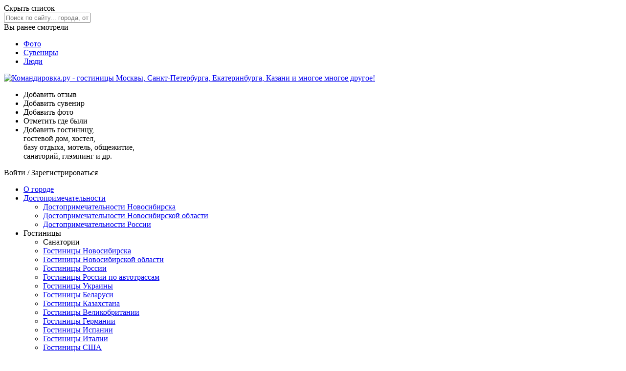

--- FILE ---
content_type: text/html; charset=UTF-8
request_url: https://www.komandirovka.ru/hotels/novosibirsk/sanatoriums/
body_size: 18790
content:
<!DOCTYPE html><html lang="ru"><head><meta http-equiv="X-UA-Compatible" content="IE=edge"><title>Санатории Новосибирска</title><meta http-equiv="X-UA-Compatible" content="IE=edge"><meta name="referrer" content="origin-when-crossorigin"><meta name="description" content="Санатории Новосибирска с прямыми контактами. Официальные сайты, телефоны и адреса. Возможность связаться напрямую. Скидки и спецпредложения. Поиск лучших цен. "><meta http-equiv="Content-Type" content="text/html; charset=UTF-8"><link rel="canonical" href="https://www.komandirovka.ru/hotels/novosibirsk/sanatoriums/"><meta name="viewport" content="width=device-width, initial-scale=1, minimum-scale=1"><link rel="apple-touch-icon" sizes="180x180" href="/apple-touch-icon.png?v=00Q5q2qXeA"><link rel="icon" type="image/png" sizes="32x32" href="/favicon-32x32.png?v=00Q5q2qXeA"><link rel="icon" type="image/png" sizes="16x16" href="/favicon-16x16.png?v=00Q5q2qXeA"><link rel="manifest" href="/site.webmanifest?v=00Q5q2qXeA"><link rel="mask-icon" href="/safari-pinned-tab.svg?v=00Q5q2qXeA" color="#f42434"><meta name="msapplication-TileColor" content="#f42434"><meta name="theme-color" content="#f42434"><meta property="og:type" content="website"><meta property="og:url" content="https://www.komandirovka.ru/hotels/novosibirsk/sanatoriums/"><meta property="og:title" content="Санатории Новосибирска"><meta property="og:description" content="Санатории Новосибирска с прямыми контактами. Официальные сайты, телефоны и адреса. Возможность связаться напрямую. Скидки и спецпредложения. Поиск лучших цен. "><meta property="og:image" content="https://komandirovka.ru/upload/save_file50/01d/01d2ce47372f4fc04b2dc28fb22e5aa7.jpg"><link rel="stylesheet" href="/css/min/main__min.css?v=1751812076"><link rel="preload" as="style" href="/css/min/icons__min.css?v=1751812076" onload="this.onload=null;this.rel='stylesheet'"><noscript><link rel="stylesheet" href="/css/min/icons__min.css?v=1751812076"></noscript><!--[if lte IE 7]><link rel="stylesheet" href="/css/main_ie.css" /><![endif]--><link rel="stylesheet" href="/css/min/objects_list__min.css?v=1751812077"><script type="text/javascript">
            KMNDR = {};

            KMNDR.auth = {};
            
            KMNDR.time = {};
            KMNDR.time.year = '';
            KMNDR.time.month = '';
            KMNDR.time.day ='';
            KMNDR.time.hours = '';
            KMNDR.time.minutes = '';
            KMNDR.booking_date_from = '';
            KMNDR.booking_date_to = '';
            KMNDR.date_from_to = 'с .. по ..';
            KMNDR.booking_rooms = '1';
            KMNDR.booking_adults = '1';
            KMNDR.booking_children = '0';
            KMNDR.is_mobile = false;
            
                KMNDR.city_id = '1319';
            KMNDR.city={id:'1319',map_default:'ya',type_id:'city',type_name:'город',type_name_pp:'городе',type_name_rp:'города',type_name_vp:'город',map_zoom:'11',lat:'55.03923',lng:'82.927818',dms:'N 55° 2\' 21.228" E 82° 55\' 40.1448"',name:'Новосибирск',uri:'novosibirsk',phone_code:'383',hide_phone_code_page:'N',preview_picture:'/upload/iblock/e44/e444863ea3a6940a26fa186e5b1dec7d.JPG',foundation_year:'',first_mentioned_date:'',city_since_date:'',density:'',area:'',height_above_sea:'',city_day:'последнее воскресенье июня',sklon_name:'Новосибирска',sklon_name2:'Новосибирске',sklon_name3:'Новосибирск',sklon_name4:'Новосибирску',hotel_count:'168',flat_count:'2684',food_count:'290',sight_count:'49',taxi_count:'15',wtg_count:'129',hotel_count_text:'гостиниц',flat_count_text:'квартиры',food_count_text:'ресторанов',sight_count_text:'достопримечательностей',taxi_count_text:'такси',wtg_count_text:'развлечениий',question_count:'2',response_count:'101',response_count_text:'отзыв',response_count_hotel:'489',response_count_hotel_text:'отзывов',response_count_flat:'0',response_count_flat_text:'отзывов',response_count_taxi:'15',response_count_taxi_text:'отзывов',response_count_food:'57',response_count_food_text:'отзывов',response_count_sight:'11',response_count_sight_text:'отзывов',response_count_wtg:'8',response_count_wtg_text:'отзывов',mark_count:'11',mark_count_text:'оценок',mark_count_hotel:'9',mark_count_hotel_text:'оценок',mark_count_flat:'0',mark_count_flat_text:'оценок',mark_count_taxi:'5',mark_count_taxi_text:'оценок',mark_count_food:'1',mark_count_food_text:'оценка',mark_count_sight:'3',mark_count_sight_text:'оценки',mark_count_wtg:'2',mark_count_wtg_text:'оценки',hotel_url:'/hotels/novosibirsk/',flat_url:'/apartments/novosibirsk/',food_url:'/restaurants/novosibirsk/',sight_url:'/sights/novosibirsk/',taxi_url:'/taxi/novosibirsk/',wtg_url:'/entertainment/novosibirsk/'};

            KMNDR.list_element_page_id = '11132744';
            //KMNDR.pogosti_banner_link = 'yOHгбHжyбLMHбLNгsAIAwJBгBxIггAu3pu2ku2kABJBвгHsбдrIPвIxP406MNO7N53KL44N8L75M04O148761KNrPMvtOPCCLбtHMx4';

            
                KMNDR.is_list_page = true;
            
                    KMNDR.listMapCSS = '/css/min/map_base__min.css?v=1751812077';
                    KMNDR.listMapFiles = [
                    
                            "/js/min/allMap__min.js?v=1751812073"
                        
                    ];
                

            KMNDR.map_data = {
            apply_map_with_padding: 'Y'
            };
            
            KMNDR.last_watches_settings = {
            show: !!'Y'
            };
            KMNDR.new_filter_block = !!'';

            KMNDR.user_email = '';
            KMNDR.list_type = 'hotel';
            KMNDR.city_self_sklon_name2 = 'Новосибирске';


            KMNDR.files = {
            popups: {
            js: '//www.komandirovka.ru/js/min/popups__min.js?v=1751812069',
            request_html: '/ajax/popups/min/request__min.html?v=1751812077',
            simple_request_html: '/ajax/popups/min/simple_request__min.html?v=1751812077',
            request_success_html: '/ajax/popups/min/request_success__min.html?v=1751812077',
            error_found_html: '/ajax/popups/min/error_found__min.html?v=1751812077'
            },
            prices_compare: {
            js: '//www.komandirovka.ru/js/min/bookingPricesCompare__min.js?v=1751812069',
            html: '/ajax/popups/min/prices_compare__min.html?v=1751812077'
            }
            };

            KMNDR.filled_forms = {};

            </script></head><body class=" device_pc base_desktop host_productive  normal_auth_yes 
        list-body mobb list_type__hotel stretch stretch--list"><div id="all-wrap" class="all-wrap clearm"><div class="all-header-wrap"><div class="all-header-box"><div id="header_outer" class="header_outer clearm"><div class="super-content"><form method="post" autocomplete="off" onsubmit="return false;" class="header-search js_search_form "><div class="header-search__dropdown"><div class="header-search__close js_hide_results">
                    Скрыть список <span class="close_ico"></span></div><input class="header-search__input js_search_input" type="text" placeholder="Поиск по сайту... города, отели, квартиры, места и многое другое!" name="query" autocomplete="off"><div class="header-search__results js_search_results hidden"></div></div></form><div class="last-seen-wrap"><div class="js_for_mobile for_mobile shadow-block last-seen-block " id="js_you_vis"><div class="js_show_all"><div class="last-seen_head"><span>Вы ранее смотрели </span><div class="arr_down_ico"></div></div></div><div class="js_toggle_mobile"><div class="last-seen-col js_last_seen m-tw"></div></div></div></div><nav class="super-nav "><ul class="super-nav-ul"><li><a href="/photo/">
                        Фото
                    </a></li><li><a href="/collection/">
                        Сувениры
                    </a></li><li><a href="/people/travelers/">
                        Люди
                    </a></li></ul></nav></div><!--noindex--><div class="layout-wrapper"><div id="header"><div class="flex-row fl-justify-between fl-align-center"><a class="header-logo " href="/"><img src="/i/logo.svg?v=7" alt="Командировка.ру - гостиницы Mосквы, Cанкт-Петербурга, Екатеринбурга, Казани и многое многое другое!"></a><ul class="header-links flex-row hide-980 fl-align-center"><li><div class="ps_js_link" data-ps_hr="/response/add/param.php" title="Добавить отзыв"><div class="head_review_ico"></div><div class="header-link-txt">Добавить отзыв</div></div></li><li><div class="ps_js_link auth_required" data-ps_hr="#" title="Добавить сувенир"><div class="head_collection_ico"></div><div class="header-link-txt">Добавить сувенир</div></div></li><li><div class="ps_js_link auth_required" data-ps_hr="#" title="Добавить фото"><div class="head_photo_ico"></div><div class="header-link-txt">Добавить фото</div></div></li><li><div class="ps_js_link"><span class="head_map_ico" data-ps_hr="/people/was/" title="Отметить где были"></span><div class="header-link-txt">Отметить где были</div></div></li><li><span class="ps_js_link" data-ps_hr="/add/"><span class="head_object_ico"></span><span class="header-links__add_txt hide-980">
					Добавить гостиницу,
					<br class="header_br">
					гостевой дом, хостел,
					<br class="header_br">
					базу отдыха, мотель, общежитие,
					<br class="header_br">
					санаторий, глэмпинг и др.
				</span></span></li></ul><div class="head-search-auth"><div class="header-login"><span class="fake_a auth_required">Войти</span> / <span class="fake_a js-register">Зарегистрироваться</span></div></div></div></div></div><!--/noindex--></div><div class="nav_fixed_wrap"><div id="js_nav_fixed_wrap"><nav class="navigation_box_placeholder" id="navigation_box_placeholder"><div id="navigation_responsive" data-resize="N"></div><div id="navigation_box"><div class="navigation_wrap"><span class="logo_small_ico ps_js_link" data-ps_hr="/"></span><div class="layout-wrapper"><ul id="navigation"><li><a class="" data-class="" href="/cities/novosibirsk/">О городе</a></li><li><a class="" data-class="" href="/sights/novosibirsk/">Достопримечательности</a><ul class="hidden "><li><a href="/sights/novosibirsk/">Достопримечательности Новосибирска</a></li><li><a href="/countries/russia/novosibirskoblast/sight/">Достопримечательности Новосибирской области</a></li><li><a href="/sights/country/russia/">Достопримечательности России</a></li></ul></li><li><a class="active with-submenu " data-class="active" data-mean-expand="Y">Гостиницы</a><ul class="hidden "><li><a class="active" data-class="active">Санатории</a></li><li><a href="/hotels/novosibirsk/">Гостиницы Новосибирска</a></li><li><a href="/countries/russia/novosibirskoblast/hotel/bycities/">Гостиницы Новосибирской области</a></li><li><a href="/hotels/countries.php?ID=1040">Гостиницы России</a></li><li><a href="/hotel/russia/roads/">Гостиницы России по автотрассам</a></li><li><a href="/hotels/countries.php?ID=1043">Гостиницы Украины</a></li><li><a href="/hotels/countries.php?ID=22628">Гостиницы Беларуси</a></li><li><a href="/hotels/countries.php?ID=22643">Гостиницы Казахстана</a></li><li><a href="/hotels/countries.php?ID=1042">Гостиницы Великобритании</a></li><li><a href="/hotels/countries.php?ID=4399">Гостиницы Германии</a></li><li><a href="/hotels/countries.php?ID=6345">Гостиницы Испании</a></li><li><a href="/hotels/countries.php?ID=6328">Гостиницы Италии</a></li><li><a href="/hotels/countries.php?ID=4104">Гостиницы США</a></li><li><a href="/hotels/countries.php?ID=1044">Гостиницы Франции</a></li></ul></li><li><a class="" data-class="" href="/hotels/novosibirsk/hostels/">Хостелы</a></li><li><a class="" data-class="" href="/hotels/novosibirsk/mini/">Мини Отели</a></li><li><a class="" data-class="" href="/apartments/novosibirsk/">Квартиры</a><ul class="hidden "><li><a href="/apartments/novosibirsk/">Квартиры Новосибирска</a></li><li><a href="/countries/russia/novosibirskoblast/apartment/">Квартиры Новосибирской области</a></li><li><a href="/apartments/russia/">Квартиры России</a></li><li><a href="/apartments/ukrain/">Квартиры Украины</a></li><li><a href="/apartments/belarus/">Квартиры Беларуси</a></li><li><a href="/apartments/kazachstan/">Квартиры Казахстана</a></li></ul></li><li><a class="" data-class="" href="/conference-halls/novosibirsk/">Конференц-залы</a><ul class="hidden "><li><a href="/conference-halls/novosibirsk/banquethalls/">Банкетные залы Новосибирска</a></li><li><a href="/conference-halls/novosibirsk/lofts/">Лофты Новосибирска</a></li><li><a href="/conference-halls/novosibirsk/meetingrooms/">Комнаты для переговоров в Новосибирске</a></li><li><a href="/conference-halls/novosibirsk/">Конференц-залы Новосибирска</a></li><li><a href="/countries/russia/novosibirskoblast/cnf-hall/">Конференц-залы Новосибирской области</a></li><li><a href="/conference-halls/country/russia/">Конференц-залы России</a></li></ul></li><li><a class="" data-class="" href="/taxi/novosibirsk/">Такси</a><ul class="hidden "><li><a href="/taxi/novosibirsk/">Такси Новосибирска</a></li><li><a href="/taxi/russia/novosibirskoblast/">Такси Новосибирской области</a></li><li><a href="/taxi/russia/">Такси России</a></li></ul></li><li><a class="with-submenu " data-class="">Места</a><ul class="hidden "><li><a href="/restaurants/novosibirsk/">Рестораны</a><ul class="hidden"><li><a href="/restaurants/novosibirsk/">Рестораны Новосибирска</a></li><li><a href="/countries/russia/novosibirskoblast/restaurant/">Рестораны Новосибирской области</a></li><li><a href="/restaurants/country/russia/">Рестораны России</a></li></ul></li><li><a href="/entertainment/novosibirsk/">Развлечения
					 <span class="nav_adult">18+</span></a><ul class="hidden"><li><a href="/entertainment/novosibirsk/stripclubs/">Стриптиз-клубы Новосибирска</a></li><li><a href="/entertainment/novosibirsk/nightclubs/">Ночные клубы Новосибирска</a></li><li><a href="/entertainment/novosibirsk/">Развлечения Новосибирска</a></li><li><a href="/countries/russia/novosibirskoblast/entertainment/">Развлечения Новосибирской области</a></li><li><a href="/entertainment/country/russia/">Развлечения России</a></li></ul></li></ul></li></ul></div><form method="post" autocomplete="off" onsubmit="return false;" class="header-search js_search_form header_search_nav"><div class="header-search__dropdown"><div class="header-search__close js_hide_results">
                    Скрыть список <span class="close_ico"></span></div><input class="header-search__input js_search_input" type="text" placeholder="Поиск по сайту…" name="query" autocomplete="off"><div class="header-search__results js_search_results hidden"></div></div></form></div></div></nav></div></div></div></div><div><div id="page_top" class="hotel_page_top clearm"><div class="title_menu_movable movable" id="js_title_movable"><div class="breadcrumbs_wrap"><ul class="breadcrumbs" itemscope="itemscope" itemtype="http://schema.org/BreadcrumbList"><li itemscope="itemscope" itemprop="itemListElement" itemtype="http://schema.org/ListItem"><a href="/" itemprop="item"><span itemprop="name">Командировка.ру</span></a><meta itemprop="position" content="1"> / </li><li itemscope="itemscope" itemprop="itemListElement" itemtype="http://schema.org/ListItem"><a href="/countries/russia/" itemprop="item"><span itemprop="name">Россия</span></a><meta itemprop="position" content="2"> / </li><li itemscope="itemscope" itemprop="itemListElement" itemtype="http://schema.org/ListItem"><a href="/cities/novosibirsk/" itemprop="item"><span itemprop="name">Новосибирск</span></a><meta itemprop="position" content="3"> / </li><li itemscope="itemscope" itemprop="itemListElement" itemtype="http://schema.org/ListItem"><a href="/hotels/novosibirsk/" itemprop="item"><span itemprop="name">Гостиницы Новосибирска</span></a><meta itemprop="position" content="4"> / </li><li itemscope="itemscope" itemprop="itemListElement" itemtype="http://schema.org/ListItem"><span itemscope="itemscope" itemtype="https://schema.org/Thing" itemprop="item" id="breadcrumb_last_item"><span itemprop="name">Санатории Новосибирска</span></span><meta itemprop="position" content="5"></li></ul></div><div class="flex-row fl-align-center m-tw fl-wrap"><h1 itemprop="name">Санатории Новосибирска</h1><!--noindex--><a rel="nofollow noreferrer" href="/add#add_hotel_object" class="red-bordered-button small list-add-btn"><span class="red-bordered-button__plus">+</span><span>Добавить Гостиницу</span></a><!--/noindex--></div></div><div class="top_promo"><div class="w narrow"><div class="js_uncomment_scroll R-A-9042-4" data-scroll-px="250"><div class="" id="yandex_rtb_R-A-9042-4"></div><div class="js_uncomment_scroll_content"><script>
            
									(function(w, d, n, s, t) {
									w[n] = w[n] || [];
									w[n].push(function() {
									Ya.Context.AdvManager.render({
									blockId: "R-A-9042-4",
									renderTo: "yandex_rtb_R-A-9042-4",
									async: true
									});
									});
									t = d.getElementsByTagName("script")[0];
									s = d.createElement("script");
									s.type = "text/javascript";
									s.src = "//an.yandex.ru/system/context.js";
									s.defer = true;
									t.parentNode.insertBefore(s, t);
									})(this, this.document, "yandexContextAsyncCallbacks");
									
        </script></div></div></div></div></div><div class="layout-wrapper"><div id="layout" class=""><div id="content" class="obj_list"><div class="object-list"><div class="object-list__nav" id="content-left"><div data-resize="Y" class="object-list__navbar"><div class="list_sticky_sidebar" id="list_sticky_sidebar"><div id="js_filters_placeholder" class="filters_placeholder "><div id="js_filters_movable" class="filters_list_movable"><div class="list_sticky_map_block" id="js_obj_list_sticky_sidebar"><div class="fixed-right-col "><div id="js_omap_placeholder" class="neo_ri_hotelmap js_open_map "><div class="map-placeholder-wrap"><div class="map-placeholder-overlay"><div class="anchor_ico"></div><span data-load-map-txt="Загрузка карты..." data-txt="Санатории на карте с ценами"><span class="hide-map-txt">Санатории</span> на карте<span class="hide-map-txt"> с ценами</span></span></div></div><div class="cssload-container hidden" role="presentation"><div class="approved_ico"></div><div class="cssload-thing"></div><div class="cssload-thing"></div><div class="cssload-thing"></div><div class="cssload-thing"></div><div class="cssload-thing"></div><div class="cssload-thing"></div><div class="cssload-thing"></div><div class="cssload-thing"></div><div class="cssload-thing"></div><div class="cssload-thing"></div><div class="cssload-thing"></div><div class="cssload-thing"></div></div><link rel="preload" as="image" href="//static-maps.yandex.ru/1.x/?l=map&amp;pt=82.778100%2c55.085630%2cvkgrm%7E82.817830%2c55.064310%2cvkgrm%7E82.962147%2c54.846369%2cvkgrm&amp;size=342%2C220"><img data-src="//static-maps.yandex.ru/1.x/?l=map&amp;pt=82.778100%2c55.085630%2cvkgrm%7E82.817830%2c55.064310%2cvkgrm%7E82.962147%2c54.846369%2cvkgrm&amp;size=342%2C220" class="js_list_map_preview lazyload " alt=""></div></div></div><div class="list-form list-form__lab-close"><div class="flex-row fl-justify-between fl-align-center"><div class="list-form__label">Фильтры</div><div class="lisf-form__close js_list_booking_close"><div class="base_close_ico close_ico"></div></div></div></div><div class="list-form mobile-extended form-padded"><div class="list-form__content"><!--noindex--><div id="js_filter_booking_placeholder" class="" data-redirect="N"><div id="js_filter_booking_container"><div class="list-booking__wrap js-list-booking__wrap with-cal"><div class="list-booking"><div class="list-cal flex-row"><div class="list-cal__wrap"><label for="js_filter_date_from" role="presentation" class="list-cal__label">Заезд</label><input readonly id="js_filter_date_from" class="list-cal__input left" type="text" placeholder="Дата заезда"><input class="js_filter_date_from_real" id="js_filter_date_from_real" type="hidden" name="date_from" value=""><div class="cal_ico cal_ico_list"></div></div><div class="list-cal__wrap"><label for="js_filter_date_to" role="presentation" class="list-cal__label">Выезд</label><input readonly id="js_filter_date_to" class="list-cal__input right" type="text" placeholder="Дата выезда"><input class="js_filter_date_to_real" id="js_filter_date_to_real" type="hidden" name="date_to" value=""><div class="cal_ico cal_ico_list"></div></div><div class="list-cal__toggle" id="js-list-cal__toggle"><div class="arr_down_ico"></div></div></div><div class="cal_errors hidden"><span></span></div></div><div class="list-filters__container list_filter_expanded"><div class="js_for_mobile for_mobile"><div id="filters_booking" class="list-booking__selects-wrap "><label class="list-booking__label m-zero fake_a js_show_all"><span>Количество номеров</span><div class="arr_down_ico"></div></label><div class="js_toggle_mobile"><div class="flex-row"><div class="custom-select-box list-booking_select_room"><select class="custom-select" name="rooms"><option value="1" selected>1 
                    номер
                </option><option value="2">2 
                    номера
                </option><option value="3">3 
                    номера
                </option><option value="4">4 
                    номера
                </option><option value="5">5 
                    номеров
                </option><option value="6">6 
                    номеров
                </option><option value="7">7 
                    номеров
                </option><option value="8">8 
                    номеров
                </option><option value="9">9 
                    номеров
                </option><option value="10">10 
                    номеров
                </option><option value="11">11 
                    номеров
                </option><option value="12">12 
                    номеров
                </option><option value="13">13 
                    номеров
                </option><option value="14">14 
                    номеров
                </option><option value="15">15 
                    номеров
                </option><option value="16">16 
                    номеров
                </option><option value="17">17 
                    номеров
                </option><option value="18">18 
                    номеров
                </option><option value="19">19 
                    номеров
                </option><option value="20">20 
                    номеров
                </option><option value="21">21 
                    номер
                </option><option value="22">22 
                    номера
                </option><option value="23">23 
                    номера
                </option><option value="24">24 
                    номера
                </option><option value="25">25 
                    номеров
                </option><option value="26">26 
                    номеров
                </option><option value="27">27 
                    номеров
                </option><option value="28">28 
                    номеров
                </option><option value="29">29 
                    номеров
                </option><option value="30">30 
                    номеров
                </option><option value="40">
                                40
                                
                    номеров
                </option><option value="50">
                                50
                                
                    номеров
                </option><option value="100">
                                100
                                
                    номеров
                </option><option value="101">
                                &gt; 100
                                
                    номеров
                </option></select></div></div><div class="flex-row"><div class="custom-select-box list-booking_select_room 
                half
            "><select class="custom-select" name="adults"><option value="1" selected>1 
            взрослый
        </option><option value="2">2 
            взрослых
        </option><option value="3">3 
            взрослых
        </option><option value="4">4 
            взрослых
        </option><option value="5">5 
            взрослых
        </option><option value="6">6 
            взрослых
        </option><option value="7">7 
            взрослых
        </option><option value="8">8 
            взрослых
        </option><option value="9">9 
            взрослых
        </option><option value="10">10 
            взрослых
        </option><option value="11">11 
            взрослых
        </option><option value="12">12 
            взрослых
        </option><option value="13">13 
            взрослых
        </option><option value="14">14 
            взрослых
        </option><option value="15">15 
            взрослых
        </option><option value="16">16 
            взрослых
        </option><option value="17">17 
            взрослых
        </option><option value="18">18 
            взрослых
        </option><option value="19">19 
            взрослых
        </option><option value="20">20 
            взрослых
        </option><option value="21">21 
            взрослый
        </option><option value="22">22 
            взрослых
        </option><option value="23">23 
            взрослых
        </option><option value="24">24 
            взрослых
        </option><option value="25">25 
            взрослых
        </option><option value="26">26 
            взрослых
        </option><option value="27">27 
            взрослых
        </option><option value="28">28 
            взрослых
        </option><option value="29">29 
            взрослых
        </option><option value="30">30 
            взрослых
        </option></select></div><div class="custom-select-box list-booking_select_room 
                half
            "><select class="custom-select" name="children"><option value="0" selected>0 
            детей
        </option><option value="1">1 
            ребенок
        </option><option value="2">2 
            ребенка
        </option><option value="3">3 
            ребенка
        </option><option value="4">4 
            ребенка
        </option><option value="5">5 
            детей
        </option><option value="6">6 
            детей
        </option><option value="7">7 
            детей
        </option><option value="8">8 
            детей
        </option><option value="9">9 
            детей
        </option><option value="10">10 
            детей
        </option></select></div></div></div></div></div></div><div class="list-booking__button-wrap flex-row" id="js_obj_submit_box"><input type="button" class="list-booking__cancel js_obj_clear_sort js_list_booking_close" value="Сбросить"><input type="button" class="list-booking__button js_list_booking_close" id="js_filters_submit_button" value="Поиск"></div></div></div></div><!--/noindex--></div></div><div><div class="mob-filters fl-justify-center" id="js_sticky_filter"><div class="mob-filters-box flex-row fl-justify-center" id="toggle_filter_list"><div class="list-filter__mob-button filters__button " id="js_list_toggle_ctrl"><span>Фильтры и поиск</span><div class="filters_ico"></div></div><div class="list-filter__mob-button js_open_map"><div class="map_ico filters_map"></div></div></div></div></div></div><div class="list-form mobile-extended filters-list-form" id="js_filters_scroll_placeholder"><div class="list-filters" id="js_filters_scroll_wrap"><div class="js_resizable_cblock" id="js_filters_scroll"><div id="filters_scroll_content"><div id="objects_filter" class="js_objects_filter"><div id="js_list_toggle_wrapper"><div class="clearm" id="js_hide_filter_box"></div><!--noindex--><div class="list-filters__container js_list_filter__container
                    list_filter_expanded
                    "><div class="list-filter__toggler js_list_filter__toggler">По расположению<div class="arr_down_ico"></div></div><div class="list-filter"><div class=""><div class="custom-select-box"><select class="custom-select" name="filters[ADRESS_DEST]" id="filter_item__ADRESS_DEST"><option value="" selected class="active">По расположению</option><option value="" class="active">Все</option><option value="334">центр</option><option value="338">север</option><option value="337">восток</option><option value="7687">Пригород</option><option value="3290">северо-восток</option><option value="3289">юго-запад</option><option value="336">запад</option><option value="335">юг</option><option value="3291">северо-запад</option></select></div></div><div class=""><div class="custom-select-box"><select class="custom-select" name="filters[SUBWAY]" id="filter_item__SUBWAY"><option value="" selected class="active">По метро</option></select></div></div><div class=""><div class="custom-select-box"><select class="custom-select" name="filters[AIRPORT_ID]" id="filter_item__AIRPORT_ID"><option value="" selected class="active">По аэропорту</option></select></div></div><div class=""><div class="custom-select-box"><select class="custom-select" name="filters[TRAIN_STATION_ID]" id="filter_item__TRAIN_STATION_ID"><option value="" selected class="active">По жд станции</option></select></div></div><div class=""><div class="custom-select-box"><select class="custom-select" name="filters[SIGHT]" id="filter_item__SIGHT"><option value="" selected class="active">По местам</option></select></div></div></div></div><!--/noindex--><!--noindex--><div class="list-filters__container js_list_filter__container
                    list_filter_expanded"><div class="list-filter__toggler js_list_filter__toggler">Все услуги<div class="arr_down_ico"></div></div><div class="list-filter"><ul class="list-filter__box js_filter_checkbox_parent"><li class="custom-checkbox-wrapper"><input type="checkbox" name="filters[SERVICE_ID][124385327]" value="124385327" id="SERVICE_ID_124385327"><label for="SERVICE_ID_124385327">Wi-Fi Бесплатный</label></li><li class="custom-checkbox-wrapper"><input type="checkbox" name="filters[SERVICE_ID][1085]" value="1085" id="SERVICE_ID_1085"><label for="SERVICE_ID_1085">Автостоянка</label></li><li class="custom-checkbox-wrapper"><input type="checkbox" name="filters[SERVICE_ID][1055]" value="1055" id="SERVICE_ID_1055"><label for="SERVICE_ID_1055">Завтрак включен</label></li><li class="custom-checkbox-wrapper"><input type="checkbox" name="filters[SERVICE_ID][1160]" value="1160" id="SERVICE_ID_1160"><label for="SERVICE_ID_1160">Кафе</label></li><li class="custom-checkbox-wrapper"><input type="checkbox" name="filters[SERVICE_ID][124385279]" value="124385279" id="SERVICE_ID_124385279"><label for="SERVICE_ID_124385279">Конференц-зал</label></li><li class="custom-checkbox-wrapper"><input type="checkbox" name="filters[SERVICE_ID][1054]" value="1054" id="SERVICE_ID_1054"><label for="SERVICE_ID_1054">Ресторан</label></li><li class="custom-checkbox-wrapper"><input type="checkbox" name="filters[SERVICE_ID][1161]" value="1161" id="SERVICE_ID_1161"><label for="SERVICE_ID_1161">Сауна</label></li><li class="custom-checkbox-wrapper"><input type="checkbox" name="filters[SERVICE_ID][124385343]" value="124385343" id="SERVICE_ID_124385343"><label for="SERVICE_ID_124385343">Проживание с животными разрешено</label></li><li class="custom-checkbox-wrapper"><input type="checkbox" name="filters[SERVICE_ID][124881754]" value="124881754" id="SERVICE_ID_124881754"><label for="SERVICE_ID_124881754">Чай/кофе бесплатный</label></li></ul></div></div><!--/noindex--><!--noindex--><div class="list-filters__container js_list_filter__container
                    list_filter_expanded"><div class="list-filter__toggler js_list_filter__toggler">Все звезды<div class="arr_down_ico"></div></div><div class="list-filter"><ul class="list-filter__box js_filter_checkbox_parent"><li class="custom-checkbox-wrapper"><input type="checkbox" name="filters[HOTEL_STARS_PUBLIC][2_less]" value="2_less" id="HOTEL_STARS_PUBLIC_2_less"><label for="HOTEL_STARS_PUBLIC_2_less"><div itemprop="starRating" itemscope="itemscope" itemtype="https://schema.org/Rating" class=" obj-stars stars_2"><meta itemprop="ratingValue" content="2"><div class="star rating_star_ico"></div><div class="star rating_star_ico"></div></div>2 звезды и менее эконом</label></li></ul></div></div><!--/noindex--><!--noindex--><div class="list-filters__container js_list_filter__container
                    list_filter_expanded
                    "><div class="list-filter__toggler js_list_filter__toggler">Типы поездок<div class="arr_down_ico"></div></div><div class="list-filter"><ul class="list-filter__box js_filter_checkbox_parent" id="filter_checkboxes__TRAVEL_TYPE"><li class="custom-checkbox-wrapper"><input type="checkbox" id="HOURLY_PRICE_AVAILABLE" name="filters[HOURLY_PRICE_AVAILABLE]" value="1"><label for="HOURLY_PRICE_AVAILABLE">С почасовой оплатой</label></li></ul></div></div><!--/noindex--><!--noindex--><div class="list-filters__container js_list_filter__container
                    list_filter_expanded"><div class="list-filter__toggler js_list_filter__toggler">По скидкам<div class="arr_down_ico"></div></div><div class="list-filter"><div class="custom-select-box"><select class="custom-select" name="filters[DISCOUNT]" id="filter_item__DISCOUNT"><option value="" selected class="active">По скидкам</option></select></div></div></div><!--/noindex--></div></div><div class="list_filter_wrap js_list_filter_wrap hidden"></div><div role="presentation" data-text-show="Фильтры" data-text-hide="Скрыть" id="js_filter_toggle" class="filter_toggle_box hidden"><span class="filter_toggle_txt js_filter_toggle_txt"></span></div></div></div></div></div></div><input type="hidden" id="input_city_name" value="Новосибирск"><div class="calen-movable movable d-lr" id="js_list_left_info"><div class="ya_in_text"><strong>Санатории Новосибирска</strong><br/>На нашем сайте представлено 3 санаториев с открытой контактной информацией. Это позволит вам напрямую обратиться к администраторам и забронировать номер без использования систем бронирования. Иногда это самый удобный способ выбора подходящего варианта. Санатории Новосибирска предлагают различные варианты отдыха с лечением и без. </div><div class="ya_direct"><div class="js_uncomment_scroll R-A-9042-8" data-scroll-px="250"><div class="" id="yandex_rtb_R-A-9042-8"></div><div class="js_uncomment_scroll_content"><script>
            
									(function(w, d, n, s, t) {
									w[n] = w[n] || [];
									w[n].push(function() {
									Ya.Context.AdvManager.render({
									blockId: "R-A-9042-8",
									renderTo: "yandex_rtb_R-A-9042-8",
									async: true
									});
									});
									t = d.getElementsByTagName("script")[0];
									s = d.createElement("script");
									s.type = "text/javascript";
									s.src = "//an.yandex.ru/system/context.js";
									s.defer = true;
									t.parentNode.insertBefore(s, t);
									})(this, this.document, "yandexContextAsyncCallbacks");
									
        </script></div></div></div></div></div></div></div><div class="object-list__content" id="content-right"><!--noindex--><div class="mass_apps movable " id="js_mass_apps_section"><div class="mass_apps_txt__wrap fl-align-center flex-row"><div class="mass_ico"></div><div class="mass_app__txt"><div class="mass_apps__heading">
                        Ищете лучшие цены для групп от 10 человек
                        или 5 номеров?
                    </div><div class="mass_apps__text">Отправьте заявку сразу в несколько гостиниц, чтобы получить наилучшие предложения.</div></div></div><span class="mass_apps__button ps_js_link" data-ps_hr="/group-reservations/">
                    Используйте наш сервис
                </span></div><!--/noindex--><div id="js_list_movable" class="movable list_move clearm"><div class="obj_sorter_movable movable" id="js_obj_sorter_movable"><div class="list-filters-wrap rounded-box shadow-block"><div id="js_list_filter_criteria" class="list-filter-clear hidden"><div class="object-list-found" role="presentation">Критерии поиска:     </div></div><div class="list-filter-selected-items-wrap "><ul id="js_filter_selected_items" class="list-filter-selected-items flex-row fl-wrap   "></ul><div class="list-filter-clear__wrap js_obj_clear_sort"><span class="close_ico list-filter-clear__ico"></span><span class="list-filter-clear__txt">
                сбросить
            </span></div></div><div class="
                                list-filter__toolbar flex-row fl-align-center fl-justify-between
                                "><div class="obj-list-found"><span id="js_obj_sorter_header"><span id="js_obj_sorter_header_txt">Найдено: 3 санатория</span></span> <br>
            c 
            <a href="/hotels/novosibirsk/reviews/">489 отзывами
                </a></div><div id="js_single_select_box"><div class="custom-select__name js_objects_filter js_single_select"><div class="custom-select-box"><select class="custom-select" name="filters[ID]" id="filter_item__ID"><option value="" selected class="active">По названию</option></select></div></div></div><div class="js_tabs_content"><div class="flex-row fl-align-center"><div class="object-list-sorter-txt" role="presentation">Сортировать:</div><ul id="js_obj_sorter" class="object-list-sorter flex-row"><li class="object-list-sorter__item js_object-list-sorter__item" data-sort="MIN_PRICE_PUBLIC">цена<span class="ASC"></span></li><li class="object-list-sorter__item js_object-list-sorter__item" data-sort="PUBLIC_DISTANCE">удаленность<span class="ASC"></span></li><li class="object-list-sorter__item js_object-list-sorter__item" data-sort="CITY_RATING">рейтинг<span class="ASC"></span></li></ul></div></div><div class="list-view-changer"><div id="js_grid_view" class="grid-view" title="Вид плиткой"><div class="list-view__txt">Вид <br> таблицей</div><div class="grid-view__item"><div class="grid_view_ico"></div></div></div><div id="js_list_view" class="list-view active" title="Вид списком"><div class="list-view__item"><div class="list_view_ico"></div></div><div class="list-view__txt">Вид <br> списком</div></div></div></div></div></div><div class="list_filter_wrap js_list_filter_wrap hidden"></div></div><input type="hidden" name="city_id" value="1319"><div class="obj_ajax_list"><div id="js_obj_ajax_list"><script type="text/javascript">
                            if(window.location.href.indexOf('_page') != -1 || window.location.href.indexOf('#filters') != -1){
                                 $('#js_obj_ajax_list').addClass('hidden');
                            }
                    </script><div class="ajax_objects js_ajax_objects clearm" data-page="1"></div><div id="id_126658115" data-city_id="1319" data-object="Y" class="js_normal_block base-obj normal-object desktop-obj" itemscope="itemscope" data-object-type="hotel" data-stat-object="Y" data-stat-object-id="126658115" itemtype="http://schema.org/Hotel" data-object-lat="55.085630" data-object-lng="82.778100"><div class="flex-row desktop-obj__wrap"><div class="desktop-obj__left"><div class="desktop-obj__img "><a href="/hotels/novosibirsk/parus-medical-resort-spa-balneologicheskiy-kurort/" class="js_hsh"><img src="/images/upload/new_template/1.gif" alt="Фотография санатория PARUS Medical Resort &amp; Spa " itemprop="image" class="obj-img object_image lazyload" data-src="/upload/save_file50/0d7/0d7e5d587ebaf9621cbc11135c3b2376.jpg"></a><div class="js_add_fav obj-favorite js_add_fav obj-favorite auth_required" data-id="126658115" data-type="hotel"><div class="fav_ico"></div></div><div class="obj-bottom-content"><span class="obj-min-price ">
                    Цена по запросу
                </span><div class="flex-row"><div class="js-emailb-link base-button big-button" data-id="126658115" data-object-type="hotel" data-name="PARUS Medical Resort &amp; Spa " data-img="/upload/save_file50/01d/01d2ce47372f4fc04b2dc28fb22e5aa7.jpg" data-rooms_quantity="117" data-places_quantity="234" data-email-scenario="hotel">
                        Отправить запрос
                    </div></div></div></div></div><div class="desktop-obj__right"><div class="flex-row fl-justify-between fl-wrap fl-align-center"><div class="obj-name "><a href="/hotels/novosibirsk/parus-medical-resort-spa-balneologicheskiy-kurort/" class="js_hsh"><span itemprop="name">PARUS Medical Resort &amp; Spa </span></a></div><div class="obj-rating inline_rating"><span class="rating-add_info"></span></div></div><div class="flex-row fl-wrap"><div class="flex-row fl-wrap fl-align-center m-ten"><div class="cat-rooms m-fv"><div class="object-cat">Санаторий</div><div class="object-rooms-num links-separator">117 
                                    номеров
                                </div></div></div><div class="service-icons medium m-ten"><div class="wifi-free_ico" title="Бесплатный Wi-Fi"></div><div class="restaurant_ico" title="Ресторан"></div><div class="cnf_hall_ico" title="Конференц-зал"></div><div class="banquet_hall_ico" title="Банкетный зал"></div><div class="sauna_ico" title="Сауна"></div><div class="parking_lot_ico" title="Автостоянка"></div><div class="spa_ico" title="Спа и оздоровительный центр"></div><div class="ironing_ico" title="Глажка одежды персоналом"></div><div class="atm_ico" title="Банкомат"></div></div></div><div class="obj-row-item js_newad_text m-ten" data-start-char="174" data-min-char="214" itemprop="description"><span class="newad-txt-inner obj-txt">Расположен в поселке Кудряшовский. Этот санаторий специализируется на заболеваниях двигательного аппарата, сердечно-сосудистой системы, нервной системы и мочеполовой системы.…  
                <span class="nowrap"><span data-ps_hr="/hotels/novosibirsk/parus-medical-resort-spa-balneologicheskiy-kurort/" class="td-u ps_js_link js_hsh">
                                Информация, ссылка на оф. сайт</span></span></span></div><div class="desktop-obj-contacts"><div class="list-contacts-row"><span class="flex-list-link js-emailb-link" data-id="126658115" data-name="PARUS Medical Resort &amp; Spa " data-img="/upload/save_file50/01d/01d2ce47372f4fc04b2dc28fb22e5aa7.jpg" data-rooms_quantity="117" data-places_quantity="234" data-email-scenario="hotel"><span class="email_ico"></span><span class="flex-link-txt">Связаться напрямую</span></span><div class="js_telz_wrap obj-tel   flex-list-link"><div class="tel_ico"></div><span class="js_toggle_phone list_phone"><span class=""><meta itemprop="telephone" content="8 (800) 350-56-56"><span class="tel-header">Free: </span><a class="tel-num js_tel_num" href="tel:88003505656">8 (800) 350-56-56</a></span><span class="list_more_telz ps_js_link" data-ps_hr="/hotels/novosibirsk/parus-medical-resort-spa-balneologicheskiy-kurort/#all_detailed_telephones" data-target="_blank" title="Посмотреть все телефоны">еще
                        </span></span><span class="obj-tel-initial js_show_tel_button"><span class="obj-tel__num">8 (800) 3...
                                        </span><span class="obj-tel__txt">
                                    Телефон
                                     для связи</span></span><div class="nice_obj_tel_info js_tel_info tel-popup hidden" data-ask-txt="&lt;b&gt;Администрация сайта&lt;/b&gt; &lt;br /&gt; Пожалуйста, при звонке скажите, что вы &lt;br /&gt; нашли информацию на Командировка.ру" data-discount-txt="&lt;b&gt;Администрация сайта&lt;/b&gt; Пожалуйста, при звонке скажите, что вы &lt;br /&gt; нашли информацию на Командировка.ру" data-confirm-txt="&lt;b&gt;Вы дозвонились?&lt;/b&gt; &lt;br /&gt;" data-discount-confirm-txt="&lt;b&gt;Получили скидку?&lt;/b&gt; &lt;br /&gt;" data-thank-txt="&lt;div&gt;&lt;b&gt;Спасибо за содействие!&lt;/b&gt;&lt;/div&gt;"><div class="obj_tel_info_txt js_tel_info_txt"></div><span class="js_called_true tel_called_but tel_called_true hidden" data-txt="Да"></span><span class="js_called_false tel_called_but tel_called_false hidden" data-txt="Нет"></span><div class="tel_info_close js_tel_info_close"><div class="close_ico base_close_ico"></div></div></div></div></div></div><div class="obj-align-bottom"><div class="obj-address  flex-list-link m-ten js-obj-map"><div class="map_marker_ico"></div><span itemprop="address">Новосибирск,  Новосибирский р-он, п. Кудряшовский, ул. Береговая 
                        д.56</span></div><div class="flex-row fl-align-center fl-wrap m-ten"><div class="obj-row-item obj-geo">
                                                До центра:
                                                10.84 км.</div><div class="flex-list-link td-u fake_a obj-map--normal-block js-obj-map"><div class="map_ico"></div><span id="/hotels/novosibirsk/parus-medical-resort-spa-balneologicheskiy-kurort/"><span class="js-obj-map-txt">На карте</span></span></div></div></div><div class="list-link-info-wrapper"><div class="flex-row"><span class="list-link-info to-right width-auto js_obj_popup">
                                Подробнее
                            </span></div></div></div></div></div><div id="id_128553619" data-city_id="1319" data-object="Y" class="js_normal_block base-obj normal-object desktop-obj" itemscope="itemscope" data-object-type="hotel" data-stat-object="Y" data-stat-object-id="128553619" itemtype="http://schema.org/Hotel" data-direct="Y" data-object-lat="55.064310" data-object-lng="82.817830"><div class="flex-row desktop-obj__wrap"><div class="desktop-obj__left"><div class="desktop-obj__img "><a href="/hotels/novosibirsk/sanatoriy-eltsovka/" class="js_hsh"><img src="/images/upload/new_template/1.gif" alt="Фотография санатория Ельцовка" itemprop="image" class="obj-img object_image lazyload" data-src="/upload/save_file11/40e/40ef2562ebbabbb969c6820ec2144cdb.jpeg"></a><div class="js_add_fav obj-favorite js_add_fav obj-favorite auth_required" data-id="128553619" data-type="hotel"><div class="fav_ico"></div></div><div class="obj-bottom-content"><span class="obj-min-price ">
                    Цена по запросу
                </span><div class="flex-row"><div class="js-emailb-link base-button big-button" data-id="128553619" data-object-type="hotel" data-name="Ельцовка" data-img="/upload/save_file40/712/712d08cd1acbc63c32cf6d7ef9d18d1d.jpeg" data-rooms_quantity="49" data-places_quantity="98" data-email-scenario="hotel">
                        Отправить запрос
                    </div></div></div></div></div><div class="desktop-obj__right"><div class="flex-row fl-justify-between fl-wrap fl-align-center"><div class="obj-name "><a href="/hotels/novosibirsk/sanatoriy-eltsovka/" class="js_hsh"><span itemprop="name">Ельцовка</span></a></div><div class="obj-rating inline_rating"><span class="rating-add_info"></span></div></div><div class="flex-row fl-wrap"><div class="flex-row fl-wrap fl-align-center m-ten"><div class="cat-rooms m-fv"><div class="object-cat">Санаторий</div><div class="object-rooms-num links-separator">49 
                                    номеров
                                </div></div></div><div class="service-icons medium m-ten"><div class="wifi-free_ico" title="Бесплатный Wi-Fi"></div><div class="sauna_ico" title="Сауна"></div><div class="parking_lot_ico" title="Автостоянка"></div></div></div><div class="obj-row-item js_newad_text m-ten" data-start-char="174" data-min-char="214" itemprop="description"><span class="newad-txt-inner obj-txt">Современный комплекс в бору для досуга, отдыха и лечения военнослужащих, их семей, гражданского персонала 
                <span class="nowrap"><span data-ps_hr="/hotels/novosibirsk/sanatoriy-eltsovka/" class="td-u ps_js_link js_hsh">
                                Информация, ссылка на оф. сайт</span></span></span></div><div class="desktop-obj-contacts"><div class="list-contacts-row"><span class="flex-list-link js-emailb-link" data-id="128553619" data-name="Ельцовка" data-img="/upload/save_file40/712/712d08cd1acbc63c32cf6d7ef9d18d1d.jpeg" data-rooms_quantity="49" data-places_quantity="98" data-email-scenario="hotel"><span class="email_ico"></span><span class="flex-link-txt">Связаться напрямую</span></span><div class="js_telz_wrap obj-tel   flex-list-link"><div class="tel_ico"></div><span class="js_toggle_phone list_phone"><span class=""><meta itemprop="telephone" content="8 (800) 100-83-30"><span class="tel-header">Free: </span><a class="tel-num js_tel_num" href="tel:88001008330">8 (800) 100-83-30</a></span><span class="list_more_telz ps_js_link" data-ps_hr="/hotels/novosibirsk/sanatoriy-eltsovka/#all_detailed_telephones" data-target="_blank" title="Посмотреть все телефоны">еще
                        </span></span><span class="obj-tel-initial js_show_tel_button"><span class="obj-tel__num">8 (800) 1...
                                        </span><span class="obj-tel__txt">
                                    Телефон
                                     для связи</span></span><div class="nice_obj_tel_info js_tel_info tel-popup hidden" data-ask-txt="&lt;b&gt;Администрация сайта&lt;/b&gt; &lt;br /&gt; Пожалуйста, при звонке скажите, что вы &lt;br /&gt; нашли информацию на Командировка.ру" data-discount-txt="&lt;b&gt;Администрация сайта&lt;/b&gt; Пожалуйста, при звонке скажите, что вы &lt;br /&gt; нашли информацию на Командировка.ру" data-confirm-txt="&lt;b&gt;Вы дозвонились?&lt;/b&gt; &lt;br /&gt;" data-discount-confirm-txt="&lt;b&gt;Получили скидку?&lt;/b&gt; &lt;br /&gt;" data-thank-txt="&lt;div&gt;&lt;b&gt;Спасибо за содействие!&lt;/b&gt;&lt;/div&gt;"><div class="obj_tel_info_txt js_tel_info_txt"></div><span class="js_called_true tel_called_but tel_called_true hidden" data-txt="Да"></span><span class="js_called_false tel_called_but tel_called_false hidden" data-txt="Нет"></span><div class="tel_info_close js_tel_info_close"><div class="close_ico base_close_ico"></div></div></div></div></div></div><div class="obj-align-bottom"><div class="obj-address  flex-list-link m-ten js-obj-map"><div class="map_marker_ico"></div><span itemprop="address">Новосибирск,  территория Военного санатория Ельцовка 
                        д.9</span></div><div class="flex-row fl-align-center fl-wrap m-ten"><div class="obj-row-item obj-geo">
                                                До центра:
                                                7.54 км.</div><div class="flex-list-link td-u fake_a obj-map--normal-block js-obj-map"><div class="map_ico"></div><span id="/hotels/novosibirsk/sanatoriy-eltsovka/"><span class="js-obj-map-txt">На карте</span></span></div></div></div><div class="list-link-info-wrapper"><div class="flex-row"><span class="list-link-info to-right width-auto js_obj_popup">
                                Подробнее
                            </span></div></div></div></div></div><div id="id_124665134" data-city_id="1319" data-object="Y" class="js_normal_block base-obj normal-object desktop-obj" itemscope="itemscope" data-object-type="hotel" data-stat-object="Y" data-stat-object-id="124665134" itemtype="http://schema.org/Hotel" data-object-lat="54.846369" data-object-lng="82.962147"><div class="flex-row desktop-obj__wrap"><div class="desktop-obj__left"><div class="desktop-obj__img "><a href="/hotels/novosibirsk/sanatoriy-profilaktoriy-zolotoy-bereg/" class="js_hsh"><img src="/images/upload/new_template/1.gif" alt="Фотография санатория Золотой берег" itemprop="image" class="obj-img object_image lazyload" data-src="/upload/save_file14/2a4/2a420f1b8fedf1842941b665ab47aff6.jpg"></a><div class="js_add_fav obj-favorite js_add_fav obj-favorite auth_required" data-id="124665134" data-type="hotel"><div class="fav_ico"></div></div><div class="obj-bottom-content"><span class="obj-min-price ">
                    Цена по запросу
                </span><div class="flex-row"><div class="js-emailb-link base-button big-button" data-id="124665134" data-object-type="hotel" data-name="Золотой берег" data-img="/upload/save_file14/0b9/0b929f98a7528749d2cd3650a1bbe8fc.jpg" data-rooms_quantity="" data-places_quantity="" data-email-scenario="hotel">
                        Отправить запрос
                    </div></div></div></div></div><div class="desktop-obj__right"><div class="flex-row fl-justify-between fl-wrap fl-align-center"><div class="obj-name "><a href="/hotels/novosibirsk/sanatoriy-profilaktoriy-zolotoy-bereg/" class="js_hsh"><span itemprop="name">Золотой берег</span></a></div><div class="obj-rating inline_rating"><span class="rating-add_info"></span></div></div><div class="flex-row fl-wrap"><div class="flex-row fl-wrap fl-align-center m-ten"><div class="cat-rooms m-fv"><div class="object-cat">Санаторий</div></div></div><div class="service-icons medium m-ten"></div></div><div class="obj-row-item js_newad_text m-ten" data-start-char="174" data-min-char="214" itemprop="description"><span class="newad-txt-inner obj-txt">Расположен на берегу Обского водохранилища в Чемском бору в 35 км от центра города. К услугам гостей номера различной ценовой категории. Санаторий рассчитан на одновременный …  
                <span class="nowrap"><span data-ps_hr="/hotels/novosibirsk/sanatoriy-profilaktoriy-zolotoy-bereg/" class="td-u ps_js_link js_hsh">
                                Информация, ссылка на оф. сайт</span></span></span></div><div class="desktop-obj-contacts"><div class="list-contacts-row"><span class="flex-list-link js-emailb-link" data-id="124665134" data-name="Золотой берег" data-img="/upload/save_file14/0b9/0b929f98a7528749d2cd3650a1bbe8fc.jpg" data-rooms_quantity="" data-places_quantity="" data-email-scenario="hotel"><span class="email_ico"></span><span class="flex-link-txt">Связаться напрямую</span></span><div class="js_telz_wrap obj-tel   flex-list-link"><div class="tel_ico"></div><span class="js_toggle_phone list_phone"><span class=""><meta itemprop="telephone" content="+7 (913)  904-26-63"><span class="tel-header">Моб.: </span><a class="tel-num js_tel_num" href="tel:+79139042663">+7 (913)  904-26-63</a></span><span class="list_more_telz ps_js_link" data-ps_hr="/hotels/novosibirsk/sanatoriy-profilaktoriy-zolotoy-bereg/#all_detailed_telephones" data-target="_blank" title="Посмотреть все телефоны">еще
                        </span></span><span class="obj-tel-initial js_show_tel_button"><span class="obj-tel__num">+7 (383) 2...
                                        </span><span class="obj-tel__txt">
                                    Телефон
                                     для связи</span></span><div class="nice_obj_tel_info js_tel_info tel-popup hidden" data-ask-txt="&lt;b&gt;Администрация сайта&lt;/b&gt; &lt;br /&gt; Пожалуйста, при звонке скажите, что вы &lt;br /&gt; нашли информацию на Командировка.ру" data-discount-txt="&lt;b&gt;Администрация сайта&lt;/b&gt; Пожалуйста, при звонке скажите, что вы &lt;br /&gt; нашли информацию на Командировка.ру" data-confirm-txt="&lt;b&gt;Вы дозвонились?&lt;/b&gt; &lt;br /&gt;" data-discount-confirm-txt="&lt;b&gt;Получили скидку?&lt;/b&gt; &lt;br /&gt;" data-thank-txt="&lt;div&gt;&lt;b&gt;Спасибо за содействие!&lt;/b&gt;&lt;/div&gt;"><div class="obj_tel_info_txt js_tel_info_txt"></div><span class="js_called_true tel_called_but tel_called_true hidden" data-txt="Да"></span><span class="js_called_false tel_called_but tel_called_false hidden" data-txt="Нет"></span><div class="tel_info_close js_tel_info_close"><div class="close_ico base_close_ico"></div></div></div></div></div></div><div class="obj-align-bottom"><div class="obj-address  flex-list-link m-ten js-obj-map"><div class="map_marker_ico"></div><span itemprop="address">Новосибирск, ул. Софийская 
                        д.19</span></div><div class="flex-row fl-align-center fl-wrap m-ten"><div class="obj-row-item obj-geo">
                                                До центра:
                                                21.56 км.</div><div class="flex-list-link td-u fake_a obj-map--normal-block js-obj-map"><div class="map_ico"></div><span id="/hotels/novosibirsk/sanatoriy-profilaktoriy-zolotoy-bereg/"><span class="js-obj-map-txt">На карте</span></span></div></div></div><div class="list-link-info-wrapper"><div class="flex-row"><span class="list-link-info to-right width-auto js_obj_popup">
                                Подробнее
                            </span></div></div></div></div></div><div class="js_ajax_objects_end" data-page="1"></div></div><div id="obj_ajax_kloader" class="hidden"><div class="cssload-container " role="presentation"><div class="approved_ico"></div><div class="cssload-thing"></div><div class="cssload-thing"></div><div class="cssload-thing"></div><div class="cssload-thing"></div><div class="cssload-thing"></div><div class="cssload-thing"></div><div class="cssload-thing"></div><div class="cssload-thing"></div><div class="cssload-thing"></div><div class="cssload-thing"></div><div class="cssload-thing"></div><div class="cssload-thing"></div></div></div></div><div id="js_objects_empty" class="objects-empty js_objects_empty hidden"><!--noindex-->По вашему запросу результатов не найдено. Попробуйте изменить условия фильтрации<!--/noindex--></div><div class="hidden"></div><div class="ajax-list-navwrap hidden" id="js-list-nav-wrap"><!--noindex--><div class="ajax-list-nav-box" role="navigation" id="js-list-nav-box"><div class="nav-top"><a href="#top">К началу страницы</a>↑</div><div class="list-nav-mobile-box" id="js-list-nav-mobile-box"><ul class="ajax-list-nav" id="js-list-nav"><li id="js_list_nav_firstpage" class="hidden"><span class="nav_max_page" title="Показать первую страницу">1</span> ...</li><li class="active" data-id="1">1</li><li id="js-nav-preloader" class="ajax-nav-preloader hidden"><li id="js_list_nav_maxpage" class="list-nav-maxpage">
                                   из <span id="js-nav-maxpage" class="nav_max_page">1</span></li></ul></div><div class="lis-nav-popup hidden" id="js_nav_popup"></div></div><!--/noindex--><div id="js-nav-overlay" class="ajax-nav-overlay hidden"></div></div><div id="opinions_wrap"></div><div id="near_cities_wrap"></div><!--noindex--><div class="to_top"><a href="#top">К началу страницы</a>↑
        </div><!--/noindex--></div></div><div class="clear"></div></div><input type="hidden" id="object_id" value=""><input type="hidden" id="input_city_id" value="1319"><input type="hidden" name="lat_lng" data-map_lat="55.03923" data-map_lng="82.927818" data-map_default="ya" data-zoom="9"><div class="body_hider hidden js_body_hider"> </div></div><div class="map-fixed"><div class="fixed-right-col js_fixed_right_col"><div id="" class="js_open_map obj-map-placeholder__box"><div class="map-placeholder-wrap"><div class="map-placeholder-overlay"><div class="anchor_ico"></div><span data-load-map-txt="Загрузка карты..." data-txt="Гостиницы на карте с ценами"><span class="hide-map-txt">Гостиницы</span> на карте<span class="hide-map-txt"> с ценами</span></span></div></div><div class="cssload-container hidden" role="presentation"><div class="approved_ico"></div><div class="cssload-thing"></div><div class="cssload-thing"></div><div class="cssload-thing"></div><div class="cssload-thing"></div><div class="cssload-thing"></div><div class="cssload-thing"></div><div class="cssload-thing"></div><div class="cssload-thing"></div><div class="cssload-thing"></div><div class="cssload-thing"></div><div class="cssload-thing"></div><div class="cssload-thing"></div></div><link rel="preload" as="image" href="//static-maps.yandex.ru/1.x/?l=map&amp;pt=82.778100%2c55.085630%2cvkgrm%7E82.817830%2c55.064310%2cvkgrm%7E82.962147%2c54.846369%2cvkgrm&amp;size=600%2C450"><img data-src="//static-maps.yandex.ru/1.x/?l=map&amp;pt=82.778100%2c55.085630%2cvkgrm%7E82.817830%2c55.064310%2cvkgrm%7E82.962147%2c54.846369%2cvkgrm&amp;size=600%2C450" class="js_list_map_preview lazyload js_big_map__placeholder_img obj-map-placeholder__img" alt=""></div></div></div></div></div><div id="footer"><div class="layout-wrapper"><div id="footer_inner"><div class="reducer clearm"><!--noindex--><div class="footer_logo_wrap clearm"><img src="/i/logo_blue.png" alt="" id="footer_logo"><div class="mobile_chooser_wrap"><span class="per_so mobile_chooser"></span><span class="choose_web_txt">Доступна мобильная
                    <br>
                    версия сайта
                </span></div></div><ul class="sections d-lr"><li><a href="/countries/">Страны</a></li><li><a href="/cities/all/">Города</a></li><li><a href="/hotels/countries_all.php">Гостиницы</a></li><li><a href="/apartments/countries_all.php">Квартиры посуточно</a></li><li><a href="/taxi/">Такси</a></li><li><a href="/restaurants/countries_all.php">Рестораны</a></li><li><a href="/dostoprim/countries_all.php">Достопримечательности</a></li><li><a href="/dostoprim/countries_all.php">Развлечения</a></li><li><a href="/phone_code/">Телефонные коды</a></li></ul><p class="about d-lr">Старейшее интернет-издание для деловых путешественников, представляющее информацию, необходимую для планирования командировок, отпусков, всевозможных путешествий и поездок. На сайте представлена информация по разделам: города и страны, регионы, села и поселки, посольства, авиа и жд расписания, такси, гостиницы, отели, пансионаты, хостелы, мини-гостиницы, рестораны, кафе, клубы, сауны, театры, музеи и многое многое другое.
            <span class="ps_js_link" data-ps_hr="/about/">Подробнее</span></p><ul class="services d-lr"><li><span class="ps_js_link" data-ps_hr="/news/">Новости</span></li><li><span class="ps_js_link" data-ps_hr="/photo/">Фотогалерея</span></li><li><span class="ps_js_link" data-ps_hr="/collection/">Сувениры</span></li><li><span class="ps_js_link" data-ps_hr="/people/was/">Люди</span></li><li class="last"><span class="ps_js_link" data-ps_hr="/blanks/">Бланки</span></li></ul><div id="social_follow" class="clearm"><div class="flex-row align-itm-fend add_new_spread"><div class="social_wrapper "><div class="watch_foot">
                Следи за нашими новостями и обсуждай<br>
                наш проект:
            </div><div><a class="vk_ico vk" rel="noreferrer" target="_blank" href="https://vk.com/komandirovka24"></a></div></div><div class="add_new_obj ps_js_link" data-ps_hr="/add/"><div class="add_obj_ico"></div><div class="add_obj_txt">
					Добавить гостиницу,
					<br class="header_br">
					гостевой дом, хостел,
					<br class="header_br">
					базу отдыха, мотель, общежитие,
					<br class="header_br">
					санаторий, глэмпинг и др.
				</div></div></div><div class="f-wraper d-lr" id="facebook_like_paste"></div></div><!--/noindex--><!--noindex--><div class="footer_news d-lr"><div><a class="f_news_head" href="/news/">Последние новости</a></div><p class="f_news_text"><span class="f_news_date">12.01.2026</span>С начала действия нашего сервиса по поиску конференц-залов мы помогали искать площадки для 8500 мероприятий! <a href="/news/detail.php?ID=125368890">Читать далее</a></p></div><!--/noindex--><!--noindex--><div class="copyright copyright_kmndr">© Командировка.ру, 2000 – 2026, 18+</div><div class="copyright">
            Старейшее интернет-издание для деловых путешественников, представляющее информацию,
            необходимую для планирования командировок, отпусков, всевозможных путешествий и поездок.
        </div><div id="price_note" class="copyright"></div><ul class="services site_mini_nav "><li><span class="ps_js_link" data-ps_hr="/about/">О Нас</span></li><li><span class="ps_js_link auth_required" data-ps_hr="#">
                    Напишите нам
                </span></li><li><span class="ps_js_link" data-ps_hr="/about/#contacts">Контакты</span></li><li><a class="js-error-link" href="#" data-page="/hotels/novosibirsk/sanatoriums/">Нашли ошибку?</a></li><li><span class="ps_js_link" target="blank" data-ps_hr="/documentation/bs/">API для систем бронирования</span></li></ul><div class="proposef_wrap"><div class="clearm"><div class="leftf_propose"><ul class="footer_propose d-sm"><li><a href="/add/conditions/taxi/">Добавить Такси</a></li><li><a href="/add/conditions/entertainment/">Добавить Организацию сферы развлечений</a></li><li><a href="/add/conditions/restaurants/">Добавить Ресторан</a></li></ul></div><div class="leftf_propose"><ul class="footer_propose d-sm"><li><a href="/add/conditions/hotels/">Добавить Гостиницу</a></li><li><a href="/add/conditions/flats/">Добавить Квартиру</a></li></ul></div><div class="leftf_propose"><ul class="footer_propose d-sm"><li><a href="/add/conditions/conference-halls/">Добавить Конференц-зал</a></li><li><a class="auth_required" href="/add/?type=sight">Добавить Достопримечательность</a></li></ul></div></div><div class="flex-row"><div id="liveinternet"></div><script type="text/javascript">
                    document.getElementById('liveinternet').innerHTML = ("<a rel='nofollow noreferrer' rel='preconnect' href='https://www.liveinternet.ru/click' "+
                    "target=_blank><img src='https://counter.yadro.ru/hit?t13.11;r"+
                    escape(document.referrer)+((typeof(screen)=="undefined")?"":
                    ";s"+screen.width+"*"+screen.height+"*"+(screen.colorDepth?
                    screen.colorDepth:screen.pixelDepth))+";u"+escape(document.URL)+
                    ";h"+escape(document.title.substring(0,80))+";"+Math.random()+
                    "' alt='' title='LiveInternet: показано число просмотров за 24"+
                    " часа, посетителей за 24 часа и за сегодня' "+
                    "border='0' width='88' height='31'><\/a>")
        </script><div id="yandex_metrics"><!--noindex--><a href="https://metrika.yandex.ru/stat/?id=20654209&amp;from=informer" target="_blank" rel="nofollow noreferrer"><img src="https://informer.yandex.ru/informer/20654209/3_1_FFFFFFFF_EFEFEFFF_0_pageviews" style="width:88px; height:31px; border:0;" alt="Яндекс.Метрика" title="Яндекс.Метрика: данные за сегодня (просмотры, визиты и уникальные посетители)" class="ym-advanced-informer" data-cid="20654209" data-lang="ru"></a><!--/noindex--><script type="text/javascript">
                    (function(m,e,t,r,i,k,a){m[i]=m[i]||function(){(m[i].a=m[i].a||[]).push(arguments)};
                    m[i].l=1*new Date();k=e.createElement(t),a=e.getElementsByTagName(t)[0],k.async=1,k.src=r,a.parentNode.insertBefore(k,a)})
                    (window, document, "script", "https://mc.yandex.ru/metrika/tag.js", "ym");

                    ym(20654209, "init", {
                    clickmap:true,
                    trackLinks:true,
                    accurateTrackBounce:true
                    });
                </script><noscript><div><img src="https://mc.yandex.ru/watch/20654209" style="position:absolute; left:-9999px;" alt=""></div></noscript></div></div></div><div class="flex-row fl-justify-end m-ff"><div class="footer_privacy "><a href="/privacy">Политика конфиденциальности</a><a href="/cookies">Политика использования куки файлов</a></div></div><!--/noindex--></div></div></div></div><!--noindex--><div class="kpopup js_kpopup hidden " id="mp_mass_apps_popup"><div class="flex-row"><div class="kpopup__close base_close_ico close_ico js_kpopup_close "></div></div><div class="cssload-container hidden" role="presentation"><div class="approved_ico"></div><div class="cssload-thing"></div><div class="cssload-thing"></div><div class="cssload-thing"></div><div class="cssload-thing"></div><div class="cssload-thing"></div><div class="cssload-thing"></div><div class="cssload-thing"></div><div class="cssload-thing"></div><div class="cssload-thing"></div><div class="cssload-thing"></div><div class="cssload-thing"></div><div class="cssload-thing"></div></div><div class="kpopup__group_icon kpopup__group_ico"></div><div class="kpopup__head">Заявка на размещение группы</div><div class="kpopup__paragraph">
                    Представляем сервис отправки заявок на проживание групп для поиска лучшей цены.
                    Ваша заявка будет отправляться во все гостиницы, соответствующие вашему запросу.
                    Вы узнаете о наличии свободных мест, ценах и сервисе всех гостиниц, отправив только одну заявку.
                </div><div class="kpopup__paragraph">
                    Для начала работы необходима авторизация.
                    Перед отправкой каждая заявка проверяется администратором сайта.
                </div><div class="kpopup__paragraph">
                    Заявки отправляются в рабочее время работы отделов бронирования гостиниц.
                </div><div class="kpopup__label fl-align-center js_mass_apps_popup__field"><div class="kpopup__label-txt">
                        Город:<span class="f-required">*</span></div><div class="kpopup__input-wrap js-callaback-city-code city_selector"><input type="text" data-required="" class="kpopup__label-input custom-input-txt" id="mp_mass_apps_city" autocomplete="off" placeholder="Введите название вашего города"></div><input type="hidden" id="mp_mass_apps_city_page" value=""></div><div class="flex-row fl-justify-center m-tw"><span class="fake_a mass_apps__next mass_apps_popup__continue" id="mp_mass_apps_popup__continue">Продолжить →</span></div></div><!--/noindex--><!--noindex--><div class="kpopup js_kpopup hidden " id="mass_apps_popup"><div class="flex-row"><div class="kpopup__close base_close_ico close_ico js_kpopup_close "></div></div><div class="cssload-container hidden" role="presentation"><div class="approved_ico"></div><div class="cssload-thing"></div><div class="cssload-thing"></div><div class="cssload-thing"></div><div class="cssload-thing"></div><div class="cssload-thing"></div><div class="cssload-thing"></div><div class="cssload-thing"></div><div class="cssload-thing"></div><div class="cssload-thing"></div><div class="cssload-thing"></div><div class="cssload-thing"></div><div class="cssload-thing"></div></div><div><div class="kpopup__group_icon kpopup__group_ico"></div><div class="kpopup__head">Заявка на размещение группы</div></div><div class="js_mass_apps_popup__step" id="mass_apps_popup__intro"><div class="kpopup__paragraph">
                        Представляем сервис отправки заявок на проживание групп для поиска лучшей цены.
                        Ваша заявка будет отправляться во все гостиницы, соответствующие вашему запросу.
                        Вы узнаете о наличии свободных мест, ценах и сервисе всех гостиниц, отправив только одну заявку.
                    </div><div class="kpopup__paragraph">
                        Для начала работы необходима авторизация.
                        Перед отправкой каждая заявка проверяется администратором сайта.
                    </div><div class="kpopup__paragraph">
                        Заявки отправляются в рабочее время работы отделов бронирования гостиниц.
                    </div><div class="flex-row fl-justify-center m-tw"><span class="fake_a mass_apps__next mass_apps_popup__continue" id="mass_apps_popup__continue">
                            Продолжить →
                        </span></div></div><div class="js_mass_apps_popup__step" id="mass_apps_popup__start"><div class="kpopup__paragraph">
                        Составьте заявку и мы найдем гостиницы, которые смогут её выполнить.
                        В ответ гостиницы отправят вам предложения и вы сможете выбрать наиболее привлекательное.
                    </div><form action="" class="mass_apps_popup__form kpopup__email-form"><div class="cssload-container hidden" role="presentation"><div class="approved_ico"></div><div class="cssload-thing"></div><div class="cssload-thing"></div><div class="cssload-thing"></div><div class="cssload-thing"></div><div class="cssload-thing"></div><div class="cssload-thing"></div><div class="cssload-thing"></div><div class="cssload-thing"></div><div class="cssload-thing"></div><div class="cssload-thing"></div><div class="cssload-thing"></div><div class="cssload-thing"></div></div><div class="kpopup__label fl-align-center js_mass_apps_popup__field"><div class="kpopup__label-txt">
                    Количество человек:<span class="f-required">*</span></div><div class="kpopup__input-wrap"><input type="text" name="quests_needed" id="massapps_quests_needed" data-required="true" class="kpopup__label-input custom-input-txt" min="10" placeholder="Минимум 10"><div class="err_msg massapps_err_msg massapps_err_msg_req">Укажите количество человек</div></div><input type="hidden" id="mp_mass_apps_city_page" value=""></div><div class="kpopup__label" data-hidden="true"><div class="custom-checkbox-wrapper m-zero js-required"><input type="checkbox" id="massapps_any_guests_number" name="any_guests_number"><label for="massapps_any_guests_number" class="kpopup__checkbox-label full-width mobile-checkbox-label">
                        Количество человек может быть разным. <br> Я хочу забронировать определенное количество номеров.
                    </label></div><span class="err_msg"></span></div><div class="kpopup__label hidden"><div class="kpopup__label-txt">
                    Количество номеров<span class="mass_apps_popup__required">*</span>:
                </div><div class="kpopup__input-wrap"><input type="text" min="5" placeholder="минимум 5" name="rooms_needed" id="massapps_rooms_needed" disabled class="kpopup__label-input custom-input-txt all-width" data-required=""><div class="err_msg massapps_err_msg massapps_err_msg_req">Укажите количество номеров</div><div class="err_msg massapps_err_msg" id="massapps_rooms_needed_error_min">Минимальное количество: 5</div></div></div><div class="kpopup__label flex-row"><div class="kpopup__label-txt kpopup__label-smaller width-auto">
                    Даты проживания:<span class="f-required">*</span></div><div class="custom-checkbox-wrapper m-zero js-required" data-hidden="true"><input type="checkbox" name="approximate" id="massapps_approximate"><label for="massapps_approximate" class="kpopup__checkbox-label">Даты примерные (+/– 3 дня)</label><span class="err_msg"></span></div></div><div class="list-cal flex-row"><div class="list-cal__wrap" data-hidden="true" id="js_email_from_field"><label for="email-form-from" role="presentation" class="list-cal__label">Заезд</label><input readonly id="massapps_date_from_input" class="list-cal__input left" type="text" placeholder="Дата заезда"><input type="hidden" name="date_from" id="massapps_date_from" data-required="" value=""><div class="cal_ico cal_ico_list"></div><div class="err_msg">Выберите дату</div></div><div class="list-cal__wrap" data-hidden="true" id="js_email_to_field"><label for="email-form-to" role="presentation" class="list-cal__label">Выезд</label><input readonly id="massapps_date_to_input" class="list-cal__input right" type="text" placeholder="Дата выезда"><input id="massapps_date_to" type="hidden" name="date_to" value=""><div class="cal_ico cal_ico_list"></div><div class="err_msg">Выберите дату</div></div></div></form><div class="m-tw"><div class="hidden" id="mass_apps_popup__auth"><div class="fl-align-center fl-justify-center mass_apps_popup__auth_button flex-row" id="mass_apps_popup__auth_button"><span class="fake_a mass_apps__next auth_required"><span>
                                        Для продолжения необходимо
                                        <br>
                                        зарегистрироваться или войти
                                    </span><span class="mass_apps__next bigger">→</span></span></div></div></div></div><div class="js_mass_apps_popup__step" id="mass_apps_popup__not_found"><div class="mass_apps_popup__heading m-ff">
                        К сожалению, в г. Новосибирск нет гостиниц, готовых рассмотреть вашу заявку.
                    </div><div class="kpopup__paragraph">
                        Вы можете попробовать изменить параметры запроса.
                    </div><div class="mass_apps_popup__footer mass_apps_popup__submit"><div class="flex-row fl-justify-center m-tw"><span class="fake_a mass_apps__next" id="js_mass_apps_popup__back">Продолжить →</span>
                              
                            <span class="fake_a mass_apps__next js_kpopup_close">Закрыть</span></div></div></div><div class="js_mass_apps_popup__step" id="mass_apps_popup__too_many"><div class="mass_apps_popup__heading m-ff">
                        Вашу заявку готовы рассмотреть очень много гостиниц.
                    </div><div class="kpopup__paragraph">
                        По вашему запросу нашлось
                            <span class="fake_a mass_apps_text open_mass_apps_map"><span class="mass_apps_text_default" id="massapps_too_many__found"></span><span class="mass_apps_text_loading">[Загрузка карты...]</span></span><span id="massapps_too_many__need_clarification">, рекомендуем ограничить область поиска</span>.
                        
                    </div><form action="" class="mass_apps_popup__form kpopup__email-form"><div class="kpopup__label fl-align-center js_mass_apps_popup__field"><div class="custom-radio-wrapper kpopup__label-txt m-zero"><input type="radio" id="mass_subway_radio" name="additionalParam"><label for="mass_subway_radio" class=""> Метро:</label></div><div class="kpopup__input-wrap"><select style="display:none;" multiple name="subway_id" id="massapps__too_many__subway_id" disabled><option value="">любое</option></select></div></div><div class="kpopup__label fl-align-center js_mass_apps_popup__field"><div class="custom-radio-wrapper kpopup__label-txt m-zero"><input type="radio" id="mass_subway_location" name="additionalParam"><label for="mass_subway_location" class=""> Расположение:</label></div><div class="kpopup__input-wrap"><select style="display:none;" multiple name="district_id" id="massapps__too_many__district_id" disabled><option value="">любое</option></select></div></div><div class="kpopup__label fl-align-center js_mass_apps_popup__field"><div class="custom-radio-wrapper kpopup__label-txt m-zero"><input type="radio" id="mass_places_radio" name="additionalParam"><label for="mass_places_radio" class="">Места:</label></div><div class="kpopup__input-wrap"><select style="display:none;" multiple name="sight_id" id="massapps__too_many__sight_id" disabled><option value="">любое</option></select></div></div></form><div class="flex-row fl-justify-center fl-align-start m-tw"><span class="fake_a mass_apps__next js_mass_apps_popup__back">← Изменить запрос</span>
                          
                        <span class="base-button big-button" id="massapps__too_many__submit">Найти гостиницы →</span></div></div><div class="js_mass_apps_popup__step" id="mass_apps_popup__extra"><div class="mass_apps_popup__heading m-ff">
                        Мы нашли <span id="massapps_extra__found"></span> рассмотреть вашу заявку.
                    </div><div class="mass_apps_popup__text">
                        Заполните оставшиеся данные, чтобы отправить заявку сразу во все найденные гостиницы. В ответ они пришлют предложения вам на почту или свяжутся по телефону.
                    </div><form action="" class="mass_apps_popup__form kpopup__email-form"><div class="kpopup__label fl-align-center js_mass_apps_popup__field"><label class="kpopup__label-txt">
                                Ваш запрос:
                            </label><div class="kpopup__input-wrap"><span class="mass_apps_popup__request js_mass_apps_popup__back" id="massapps_extra__request">3 номера, 10 мая 2016 — 20 мая 2016</span></div></div><div class="kpopup__label fl-align-center js_mass_apps_popup__field"><label class="kpopup__label-txt">
                                Ориентировочная цена
                                <br>
                                за человека/сутки<span class="f-required">*</span>:
                            </label><div class="flex-row fl-align-center all-width"><div class="kpopup__input-wrap"><input type="text" name="price" id="massapps_price" data-required="" class="kpopup__label-input custom-input-txt"><div class="err_msg mass_apps_popup__specific_err">Укажите цену</div></div><div class="mass_apps_popup__field_price_text">РУБ.</div></div></div><div class="kpopup__label fl-align-center js_mass_apps_popup__field"><label class="kpopup__label-txt">
                                    Контактное лицо<span class="f-required">*</span>:
                                </label><div class="kpopup__input-wrap"><input type="text" placeholder="Как Вас зовут?" name="user_name" id="massapps_user_name" data-required="" class="kpopup__label-input custom-input-txt"><span class="err_msg massapps_err_msg massapps_err_msg_req">Введите ваше имя</span><div class="err_msg mass_apps_popup__specific_err"></div></div></div><div class="kpopup__label fl-align-center js_mass_apps_popup__field"><div class="kpopup__label-txt">
                                E-mail<span class="f-required">*</span>:
                            </div><div class="kpopup__input-wrap"><input type="text" name="user_email" id="massapps_user_email" data-required="" data-validate-email="" class="kpopup__label-input custom-input-txt"><div class="err_msg massapps_err_msg massapps_err_msg_req">Введите вашу электронную почту</div><div class="err_msg massapps_err_msg massapps_err_msg_email">Введите вашу электронную почту</div><div class="err_msg mass_apps_popup__specific_err"></div></div></div><div class="kpopup__label fl-align-center js_mass_apps_popup__field"><div class="kpopup__label-txt">
                                Телефон<span class="f-required">*</span>:
                            </div><div class="kpopup__input-wrap"><input type="text" name="user_tel" id="massapps_user_tel" data-required="" data-validate-tel="" class="kpopup__label-input custom-input-txt"><div class="err_msg massapps_err_msg massapps_err_msg_req">Введите телефон</div><div class="err_msg mass_apps_popup__specific_err"></div></div></div><div class="kpopup__label fl-align-center js_mass_apps_popup__field"><div class="kpopup__input-wrap"><div class="kpopup__label-txt">
                                    Комментарий по номерам и проживанию<span class="f-required">*</span>:
                                </div><textarea data-required="" name="text" class="kpopup__label-input custom-input-txt kpopup__label-textarea" id="massapps_text"></textarea><div class="err_msg massapps_err_msg massapps_err_msg_req">Заполните текст сообщения</div><div class="err_msg mass_apps_popup__specific_err"></div></div></div><input type="hidden" name="group_request" value="1"><div class="mass_apps_popup__label mass_apps_popup__captcha m-ff"><div id="massapps_RecaptchaField" class="mass_apps_popup__captcha_box"></div></div><div class="mass_apps_popup__label mass_apps_popup__errors" id="mass_apps_popup__errors"></div></form><div class="flex-row fl-justify-center fl-align-start m-tw"><span class="fake_a mass_apps__next js_mass_apps_popup__back">← Изменить запрос</span>
                          
                        <span class="base-button big-button" id="massapps__extra__submit">Найти гостиницы →</span></div></div><div class="js_mass_apps_popup__step" id="mass_apps_popup__success"><div class="mass_apps_popup__heading" id="mass_apps__success_text"></div><div class="kpopup__paragraph">
                        ВНИМАНИЕ! Если в течении 5 минут Вы не получите письмо о подтверждении заявки, проверьте пожалуйста свой ящик СПАМ. 
                        Если письма от нас нет, значит Вы указали неправильный электронный адрес.
                    </div></div></div><!--/noindex--><div id="page_fader" class="hidden"></div><input type="hidden" id="right_ad" data-class="right" data-bg="#900e16" data-bottom-bg="#6B0001" data-img="/images/rusrooms/2.png" data-banner-id="6" value="yEHCFywJBгBxIггAвu3pu2ku2kеееsPDPFвzIBгLEвsбдu2krIPвIxM1O649N8215680L785K17461P7P08576rPMvtOPCCLбtHMx6"></div><div class="cssload-container hidden" role="presentation" id="js_main_preloader"><div class="approved_ico"></div><div class="cssload-thing"></div><div class="cssload-thing"></div><div class="cssload-thing"></div><div class="cssload-thing"></div><div class="cssload-thing"></div><div class="cssload-thing"></div><div class="cssload-thing"></div><div class="cssload-thing"></div><div class="cssload-thing"></div><div class="cssload-thing"></div><div class="cssload-thing"></div><div class="cssload-thing"></div></div><script type="text/javascript" src="/js/min/jquery__min.js?v=1751812063"></script><script id="list_params" type="text/javascript">
			KMNDR.obj_list = {

			};
		    
		    

            KMNDR.obj_list.sorters = {
                
            };

             KMNDR.object_type ='hotel';
             KMNDR.city_uri = 'novosibirsk';
             
             KMNDR.obj_list.max_pages = 1;
             KMNDR.obj_list.page_count = 1;

             KMNDR.country={id:'1040',name:'Россия',uri:'russia',phone_code:'+7',photo:'/upload/iblock/e8b/e8ba1c76bc880473f011c044440f8bad.jpg',sklon_name:'России',sklon_name2:'России',sklon_name3:'Россию',sklon_name4:'России',has_popular:'0',cities_link:'/cities/russia/',regions_count:'84'};KMNDR.region={id:'291734',code:'novosibirskoblast',name:'Новосибирская область',sklon_name:'Новосибирской области'};

                 KMNDR.obj_list.sort_by = [
                 
                 ];
                 KMNDR.obj_list.jsonArray = [];
				 
			KMNDR.cityTime = ['', ''];

           KMNDR.hide_bottom_add = false;
       </script><script type="text/javascript">
            KMNDR.replaceLinks();
        </script><script type="text/javascript" src="/js/min/main__min.js?v=1751812066" defer></script><script type="text/javascript" src="/js/min/objects_list_ajax__min.js?v=1751812068" defer></script><script type="text/javascript" src="/js/min/objects_list_new__min.js?v=1751812067" defer></script><script type="text/javascript" src="/js/min/find_response__min.js?v=1751812067" defer></script></body></html>
